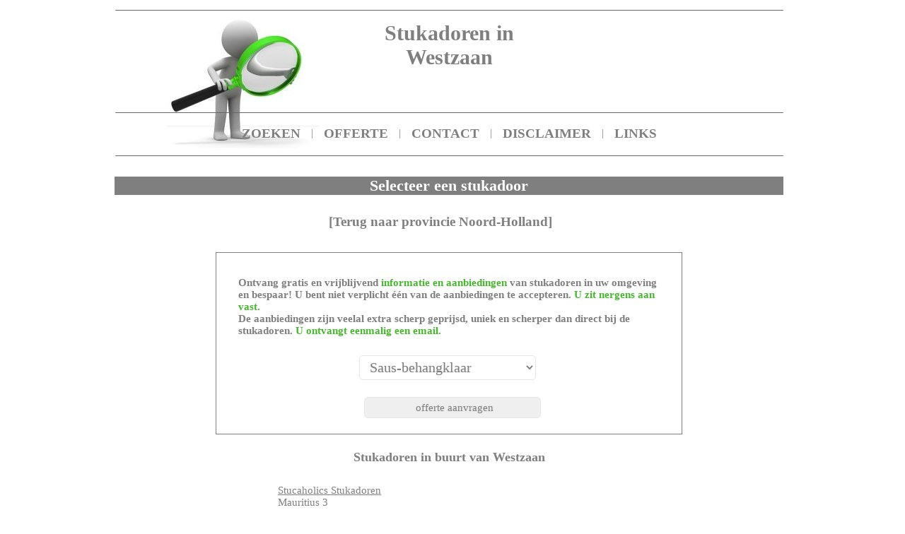

--- FILE ---
content_type: text/html
request_url: https://stucadorenprijzen.nl/stukadorenwestzaan/
body_size: 9218
content:
<!DOCTYPE html PUBLIC "-//W3C//DTD XHTML 1.0 Strict//EN" "http://www.w3.org/TR/xhtml1/DTD/xhtml1-strict.dtd"><html><head><title>Stukadoren in Aalsmeer</title><meta name="keywords" content="Westzaan, stucadoren, stucadoor, stucen, stucwerk, prijzen, kosten, overzicht, zoeken"><meta name="description" content="stucadoren Westzaan - stucadoor in Westzaan - offerte stucadoren - stucadoren prijzen"><meta name="robots" content="all"><meta content="nl" name="LANGUAGE"><meta NAME="revisit" CONTENT="2 days"><meta http-equiv="Content-Type" content="text/html; charset=UTF-8">
<script type="text/javascript" src="../../javascript.js"></script><script src="https://ajax.googleapis.com/ajax/libs/jquery/1.12.4/jquery.min.js"></script><script type="text/javascript">$("document").ready(function(){    $(".oHandler").submit(function(){  var data = {    "action": "test",  };  data = $(this).serialize() + "&" + $.param(data);  $.ajax({    type: "POST",    dataType: "json",    url: "/prehandler.php",    data: data,    success: function(data) {  if(data["rd"]!="") { window.location.replace(data["rd"]); };   }  });  return false;    });});
</script>
<LINK href="../../standard.css" type=text/css rel=stylesheet>
</head>
<body  bgcolor="#FFFFFF"  onLoad="toggle('hide');">
<div ID=navi_bg ALIGN="center">
<div id=line1 align=center><IMG SRC="../line.png" alt="navi">
<table height=100% ALIGN="center" border=0><tr><td valign=center>
<table cellspacing=1 cellpadding=7 align=center>
<td><a href="../index.php" class="nav">ZOEKEN</a><td>|
<td><a href="../offerte.php" class="nav">OFFERTE</a><td>|
<td><a href="../contact.php" class="nav">CONTACT</a><td>|
<td><a href="../disclaimer.php" class="nav">DISCLAIMER</a><td>|
<td><a href="../links.php" class="nav">LINKS</a>
</td></tr></table>
</td></tr></table>
<div id=line2 align=center><IMG SRC="../line.png" alt="navi">
</div></div></div>
<div ID=top ALIGN="center"><IMG SRC="../line.png" alt="Stukadoren"></div>
<div ID=top_extra1_f align=center><div ID=top_extra1 align=left><IMG SRC="../stukadoren.jpg" alt="Stukadoren"></div></div><div ID=titl1_f align=center><div class="title" id="titl1" align="center">Stukadoren in <br>Westzaan</div></div><div ID=titl2_f align=center><div class="title2" id="titl2" align="center" style="background:#7F7F7F;color:#FFFFFF">Selecteer een stukadoor</div></div>
<div ID=main><div class="title3" id="titl3"><table cellspacing= cellpadding= align=center><tr><td class=td_nav><a href="../noord-holland_pr/index.php" class="nav">[Terug naar provincie Noord-Holland]</a></td></tr></table></div><br><div style="position:relative; top:50px">	<table align=center cellpadding="3" cellspacing="4" width="660" style="border:1px solid #7F7F7F;"><tr><td>			<div class="the-return">				<table align=center cellspacing="3" style="margin:bottom:0px">					<tr>						<td style="padding-left: 10px; cursor: pointer; vertical-align: middle">						<form action="" class="oHandler" method="post" accept-charset="utf-8">						<table cellspacing="10">							<tr><td colspan=2 style="font-size:16px"<table align=center border="0" cellpadding="3" cellspacing="7" width="550" [table_style]><tr><td colspan="2" style="background:transparent;"><b>Ontvang gratis en vrijblijvend <font color="#45B72C">informatie en aanbiedingen</font> van stukadoren in uw omgeving en bespaar! U bent niet verplicht &#233;&#233;n van de aanbiedingen te accepteren. <font color="#45B72C">U zit nergens aan vast.</font><br>De aanbiedingen zijn veelal extra scherp geprijsd, uniek en scherper dan direct bij de stukadoren. <font color="#45B72C">U ontvangt eenmalig een email.</font></b></td></tr></td></tr><tr><td colspan="2" style="background:transparent" align="center"></td></tr><tr><td style="background:transparent;padding:3px 3px 3px 0px;" align=center><input type=hidden name="pre_ptype" value="plaats"><select name="pre_category" style="background:#FFFFFF;height:35px;font-size:20px;margin-bottom:10px;" name="type">	<option value="Saus-behangklaar" >Saus-behangklaar</option>	<option value="Sierwerk" >Sierwerk</option>	<option value="Spackspuitwerk" >Spackspuitwerk</option>	<option value="Overige">Overige...</option></select>			<tr><td colspan="2" style="background:transparent;background-color:FFF;" align=center>			<input type="submit" name="submit" value="offerte aanvragen" style="height:30px; width:250px">					</table>					</form>			</table>		</div>	</table></div><br><br></TABLE><br>
<TABLE align=center><tr><td><h3>Stukadoren in buurt van Westzaan</h3></td></tr></TABLE>
<TABLE class=tbl_rs align=center cellpadding=7 cellspacing=1>
<tr><TD class=td_rs onClick="self.location='../stukadorenzaandam/Stucaholics-Stukadoren/'" onmouseover="this.style.background='#dadada';this.style.cursor='pointer'" onmouseout="this.style.background='#FFFFFF';"><a href="../stukadorenzaandam/Stucaholics-Stukadoren/" style="TEXT-DECORATION: underline;" title="Stucaholics Stukadoren">Stucaholics Stukadoren</a>
<br>Mauritius 3
<br>1505VK Zaandam........<br><br>Extra informatie:<br>uk maar &eacute;&eacute;n te kiezen en hoopt er het beste van. 

Komt dit verhaal u bekend voor? Wij kunnen ons er alles bij voorstellen. &lsquo;Wij&rsquo; zijn Stucaholics Stukadoren.nl, een team van ervaren, gemotiveerde stucadoors onder leiding van een professional met een bouwkundige achtergrond. Wij onderscheiden ons door een hoge mate van k........
<tr><TD class=td_rs onClick="self.location='../stukadorenkoog-aan-de-zaan/Q-Plast-Stukadorenbedrijf/'" onmouseover="this.style.background='#dadada';this.style.cursor='pointer'" onmouseout="this.style.background='#FFFFFF';"><a href="../stukadorenkoog-aan-de-zaan/Q-Plast-Stukadorenbedrijf/" style="TEXT-DECORATION: underline;" title="Q-Plast Stukadorenbedrijf">Q-Plast Stukadorenbedrijf</a>
<br>Kampakker 29
<br>1541TS Koog aan de zaan<br><br>Extra informatie:<br>........fwerking, zowel binnen- als buitenshuis.
Q-Plast Stukadorenbedrijf biedt u een zeer divers aanbod aan sierpleisterwerk zoals spachtelputz, geschuurde en gladde plafonds, lijs........ nodig zoek dan niet verder.
Werkgebied Stucadoors Q-Plast Stukadorenbedrijf:

Naast Zaandam zijn wij actief in onder andere de volgende steden:

--Alkmaar
--Beverwijk
........
<tr><TD class=td_rs onClick="self.location='../stukadorenkrommenie/Stukadoren-Carvey/'" onmouseover="this.style.background='#dadada';this.style.cursor='pointer'" onmouseout="this.style.background='#FFFFFF';"><a href="../stukadorenkrommenie/Stukadoren-Carvey/" style="TEXT-DECORATION: underline;" title="Stukadoren Carvey">Stukadoren Carvey</a>
<br>Blok 25
<br>1561TA Krommenie<br><br>Extra informatie:<br>........ of juist pandomo. Wat uw stuc-wensen ook zijn, Stukadoren Carvey maakt het mogelijk.

Met ruim 22 jaar ervaring en een specialisatie in restauratie en ornamenten is Stukadoren Carvey van alle markten thuis. In de Zaanstreek en omgeving hebben onze Stukadoren al vele klanten blij gemaakt met hun stucwerk. Zowel in nieuwbouw als in historische.......
<tr><TD class=td_rs onClick="self.location='../stukadorenzaandam/Stukadoren-Stuc-Style/'" onmouseover="this.style.background='#dadada';this.style.cursor='pointer'" onmouseout="this.style.background='#FFFFFF';"><a href="../stukadorenzaandam/Stukadoren-Stuc-Style/" style="TEXT-DECORATION: underline;" title="Stukadoren Stuc Style">Stukadoren Stuc Style</a>
<br>Kweekerstraat 4
<br>1502NR Zaandam<br><br>Extra informatie:<br>........ terecht voor alle soorten stucwerk. Voor de afwerking van wanden, plafonds, sierlijsten, voor zowel binnen- als buitenwerk. Denk hierbij aan de klassieke stijlen van afwerking, maar ook aan de moderne vormen en technieken binnen afwerking die wij geheel beheersen. Wanneer u onze fotogalerij bekijkt, ziet u dat wij zeer vernieuwend werk leveren.
</TABLE><br><br>
<TABLE align=center><tr><td><h3>Plaatsen in omgeving van Westzaan</h3></td></tr></TABLE>
<TABLE class=tbl_rs align=center cellpadding=7 cellspacing=1>
<tr><TD class=td_rs><p>
<a href="../stukadorenassendelft/" style="TEXT-DECORATION: underline;" title="Assendelft">Assendelft</a> (2 stukadoren)<br>
<a href="../stukadorenjisp/" style="TEXT-DECORATION: underline;" title="Jisp">Jisp</a> (1 stukadoor)<br>
<a href="../stukadorenkoog-aan-de-zaan/" style="TEXT-DECORATION: underline;" title="Koog aan de zaan">Koog aan de zaan</a> (2 stukadoren)<br>
<a href="../stukadorenkrommenie/" style="TEXT-DECORATION: underline;" title="Krommenie">Krommenie</a> (3 stukadoren)<br>
<a href="../stukadorenoostzaan/" style="TEXT-DECORATION: underline;" title="Oostzaan">Oostzaan</a> (1 stukadoor)<br>
<a href="../stukadorenwormer/" style="TEXT-DECORATION: underline;" title="Wormer">Wormer</a> (3 stukadoren)<br>
<a href="../stukadorenwormerveer/" style="TEXT-DECORATION: underline;" title="Wormerveer">Wormerveer</a> (4 stukadoren)<br>
<a href="../stukadorenzaandam/" style="TEXT-DECORATION: underline;" title="Zaandam">Zaandam</a> (19 stukadoren)<br>
<a href="../stukadorenzaandijk/" style="TEXT-DECORATION: underline;" title="Zaandijk">Zaandijk</a> (5 stukadoren)<br>
</TABLE><br><br>
<TABLE class=tbl_rs align=center cellpadding=7 cellspacing=1><tr><TD class=td_rs>
<p>Bent u een stukadoor uit Westzaan of elders en wilt u stuc activiteiten aanbieden op deze website, neem dan contact met ons op. Voor plaats Westzaan staat momenteel 1 stukadoor vermeld.
<br></TABLE><br><br>
</div>